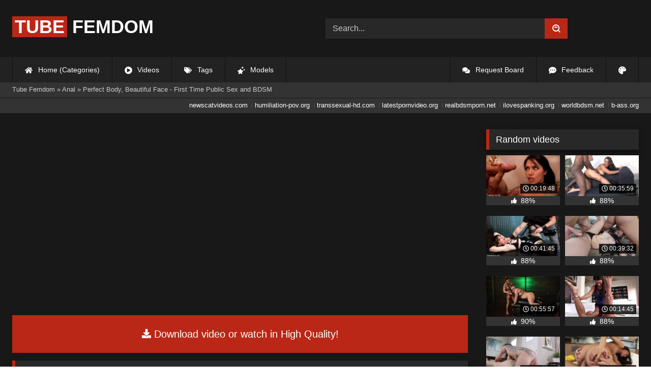

--- FILE ---
content_type: text/html; charset=utf-8
request_url: https://tubefemdom.net/2414-perfect-body-beautiful-face-first-time-public-sex-and-bdsm.html
body_size: 10537
content:
<!DOCTYPE html><html lang="en-US"><head><meta charset="utf-8"><title>Mark Davis, Mischa Brooks, Princess Donna Dolore - Perfect Body, Beautiful Face - First Time Public Sex and BDSM - tubefemdom.net</title><meta name="description" content="Watch Perfect Body, Beautiful Face - First Time Public Sex and BDSM with Mark Davis, Mischa Brooks, Princess Donna Dolore and other Anal porn videos online."><meta name="keywords" content="Mischa, Books, banging, beautiful, definitely, green, comes, doesn’t, Davis, Princess, Donna, putting, through, paces, everyone, decorate, clothespins, squirt, first, while"><meta name="generator" content="DataLife Engine (http://dle-news.ru)"><meta property="og:site_name" content="Femdom Fetish Tube | HD Domination Kinky Porn| Watch Online or Download"><meta property="og:type" content="article"><meta property="og:title" content="Perfect Body, Beautiful Face - First Time Public Sex and BDSM"><meta property="og:url" content="https://tubefemdom.net/2414-perfect-body-beautiful-face-first-time-public-sex-and-bdsm.html"><meta name="news_keywords" content="Anal, Ass Hook, BDSM, Big Dick, Blowjob, Bondage, Bottom, Brunette, Clothespins, Corporal Punishment, Discipline, Domination, Female Slave, Foreskin, Humiliation, Muscular, Natural Boobs, Other Hair Color, Public, Rope Bondage, Rough Sex, Shaved, Slim, St"><meta property="og:description" content="Mischa Books has a banging body and a beautiful face. She is definitely green when it comes to BDSM, but that doesn’t stop Mark Davis and Princess Donna from putting her through her paces. We let everyone decorate her body with clothespins, make her squirt for the first time ever. Put an ass hook"><link rel="search" type="application/opensearchdescription+xml" href="https://tubefemdom.net/index.php?do=opensearch" title="Femdom Fetish Tube | HD Domination Kinky Porn| Watch Online or Download"><link rel="canonical" href="https://tubefemdom.net/2414-perfect-body-beautiful-face-first-time-public-sex-and-bdsm.html"><link rel="alternate" type="application/rss+xml" title="Femdom Fetish Tube | HD Domination Kinky Porn| Watch Online or Download" href="https://tubefemdom.net/rss.xml"><meta name="HandheldFriendly" content="true"><meta name="viewport" content="initial-scale=1.0,width=device-width"> <link rel="apple-touch-icon" sizes="180x180" href="/templates/videok2s/images/favicon/apple-touch-icon.png"> <link rel="icon" type="image/png" sizes="32x32" href="/templates/videok2s/images/favicon/favicon-32x32.png"> <link rel="icon" type="image/png" sizes="16x16" href="/templates/videok2s/images/favicon/favicon-16x16.png"> <link rel="manifest" href="/templates/videok2s/images/favicon/site.webmanifest"> <link rel="mask-icon" href="/templates/videok2s/images/favicon/safari-pinned-tab.svg" color="#5bbad5"> <link rel="shortcut icon" href="/templates/videok2s/images/favicon/favicon.ico"> <meta name="msapplication-TileColor" content="#00a300"> <meta name="msapplication-config" content="/templates/videok2s/images/favicon/browserconfig.xml"> <meta name="theme-color" content="#ffffff"> <meta name="google-site-verification" content="ZfRby0qif83CZJiz60aZnl4_uAa5NbPiXaBrtQJmH2U"> <meta name="ahrefs-site-verification" content="b510945afc476e055a81bfab79085cf45cd95393c3e1fe7c83095f9bfaee1689"> <script>const theme=document.querySelector('html')
const currentTheme=localStorage.getItem('theme')
function setTheme(name){theme.setAttribute('theme',name)
localStorage.setItem('theme',name)}
if(currentTheme){theme.setAttribute('theme',currentTheme)}else{setTheme('dark')}</script> <link rel="stylesheet" href="/engine/classes/min/index.php?charset=utf-8&amp;f=/templates/videok2s/css/styles-crossbrowser.css&amp;7"></head><body> <div class="wrapper"> <div class="content"> <header> <div class="brand-site central"> <div class="logo"> <a href="/" title="TubeFemdom.net"><b>Tube</b> Femdom</a> </div> <div class="mob-menu"></div> <form method="post" class="search"> <input name="story" value="Search..." onfocus="if (this.value == 'Search...') {this.value = '';}" onblur="if (this.value == '') {this.value = 'Search...';}" type="search"> <button type="submit" title="Find"><svg class="icon icon-search"><use xlink:href="#icon-search"></use></svg></button> <input type="hidden" name="do" value="search"> <input type="hidden" name="subaction" value="search"> </form> </div> <nav> <ul class="central"> <li><a href="/" title="Home (Categories)"><svg class="icon"><use xlink:href="#icon-home"></use></svg> Home (Categories)</a></li> <li><a href="/lastnews/" title="Videos"><svg class="icon"><use xlink:href="#icon-video"></use></svg> Videos</a></li> <li><a href="/tags/" title="Tags"><svg class="icon"><use xlink:href="#icon-tags"></use></svg> Tags</a></li> <li class="last"><a href="/models/" title="Models"><svg class="icon"><use xlink:href="#icon-stars"></use></svg> Models</a></li> <li class="right last"><div class="site-color" title="Change site color"><svg class="icon"><use xlink:href="#icon-palette"></use></svg> </div></li> <li class="right"><a href="/feedback" title="Feedback"><svg class="icon"><use xlink:href="#comment-dots"></use></svg> Feedback</a></li> <li class="right"><a href="/request-board" title="Request Board"><svg class="icon"><use xlink:href="#comments"></use></svg> Request Board</a></li> </ul> </nav> </header> <div class="speedbar"> <div class="central"><span itemscope itemtype="https://schema.org/BreadcrumbList"><span itemprop="itemListElement" itemscope itemtype="https://schema.org/ListItem"><meta itemprop="position" content="1"><a href="https://tubefemdom.net/" itemprop="item"><span itemprop="name">Tube Femdom</span></a></span> » <span itemprop="itemListElement" itemscope itemtype="https://schema.org/ListItem"><meta itemprop="position" content="2"><a href="https://tubefemdom.net/categories/anal/" itemprop="item"><span itemprop="name">Anal</span></a></span> » Perfect Body, Beautiful Face - First Time Public Sex and BDSM</span></div></div> <div class="speedbar ln"> <div class="central"> <a href="https://newscatvideos.com" target="_blank">newscatvideos.com</a> <a href="https://humiliation-pov.org" target="_blank">humiliation-pov.org</a> <a href="https://transsexual-hd.com" target="_blank">transsexual-hd.com</a> <a href="https://latestpornvideo.org" target="_blank">latestpornvideo.org</a> <a href="https://realbdsmporn.net" target="_blank">realbdsmporn.net</a> <a href="https://ilovespanking.org" target="_blank">ilovespanking.org</a> <a href="https://worldbdsm.net" target="_blank">worldbdsm.net</a> <a href="https://b-ass.org" target="_blank">b-ass.org</a> </div> </div> <main> <div class="fullstory"> <article itemscope="" itemtype="http://schema.org/VideoObject"> <link itemprop="url" href="https://tubefemdom.net/2414-perfect-body-beautiful-face-first-time-public-sex-and-bdsm.html"> <meta itemprop="isFamilyFriendly" content="false"> <meta itemprop="duration" content="P30M"> <meta itemprop="uploadDate" content="2021-12-22"> <meta name="description" itemprop="description" content="Mischa Books has a banging body and a beautiful face. She is definitely green when it comes to BDSM, but that doesn’t"> <link itemprop="thumbnailUrl" href="/uploads/Cover/Cover_67493889.webp"> <link itemprop="contentUrl" href="https://k2s.cc/file/0a9f236d00c71/?site=tubefemdom.net"> <div class="sticky-anchor"></div> <div class="video-player"> <script> const adiFile = "https://k2s.cc/file/0a9f236d00c71/?site=tubefemdom.net"; const adiFileSplit = adiFile.split("/")[4]; document.querySelector(".video-player").style.backgroundImage = "url(https://static-cache.tezfiles.com/thumbnail/" + adiFileSplit + "/main/0.jpeg)" </script> <script data-url="https://k2s.cc/file/0a9f236d00c71/?site=tubefemdom.net" src="https://k2s.cc/js/preview.js" data-cfasync="false"></script></div> <a class="file-link" href="https://k2s.cc/file/0a9f236d00c71/?site=tubefemdom.net" title="Download video: Perfect Body, Beautiful Face - First Time Public Sex and BDSM" target="_blank"><svg class="icon"><use xlink:href="#icon-download"></use></svg> Download video or watch in High Quality!</a> <div class="title_block"> <h1 itemprop="name">Perfect Body, Beautiful Face - First Time Public Sex and BDSM</h1> <div class="rating"> <div class="frate ignore-select" id="frate-2414"> <div class="rate-plus" id="pluss-2414" onclick="doRateLD('plus', '2414');" title="I like this"><svg class="icon thumbs-up"><use xlink:href="#icon-thumbs-up"></use></svg> Like</div> <div class="rate-minus" id="minuss-2414" onclick="doRateLD('minus', '2414');" title="I dislike this"><svg class="icon thumbs-down"><use xlink:href="#icon-thumbs-down"></use></svg></div> </div> </div> <div class="booton_tabs"> <div class="about active"><svg class="icon"><use xlink:href="#icon-info-circle"></use></svg> About</div> <div class="share"><svg class="icon"><use xlink:href="#icon-share"></use></svg> Share</div> <span class="complaint"><a href="javascript:AddComplaint('2414', 'news')"><svg class="icon"><use xlink:href="#icon-exclamation"></use></svg> Complaint</a></span> <i class="edit"></i> </div> </div> <div class="info-story"> <div class="left-block"> <div class="views"> <div class="frate"><div class="rate-data"> <div class="short-rate-perc"><span id="ratig-layer-2414"><span class="ratingtypeplusminus ratingplus" >+1148</span></span><span id="vote-num-id-2414">1507</span></div> <div class="result-rating"> <div class="rate-plus"><svg class="icon thumbs-up"><use xlink:href="#icon-thumbs-up"></use></svg> <span id="likes-id-2414">1327</span></div> <div class="rate-minus"><svg class="icon thumbs-down"><use xlink:href="#icon-thumbs-down"></use></svg> <span id="dislikes-id-2414">180</span></div> </div> </div></div> <span>8 938</span> views </div> </div> <div class="right-block"> <div class="about-block open"> <div class="more"> <span class="share-content">Mischa Books has a banging body and a beautiful face. She is definitely green when it comes to BDSM, but that doesn’t stop Mark Davis and Princess Donna from putting her through her paces. We let everyone decorate her body with clothespins, make her squirt for the first time ever. Put an ass hook in her butt while we fuck her cunt, and give her an experience she is sure not to forget in this lifetime! Full on public sex, bondage, and humiliation!!!!</span> <p><svg class="icon"><use xlink:href="#icon-calendar-alt"></use></svg> Date: December 22, 2021</p> </div> <div class="botton-content"> <p><svg class="icon"><use xlink:href="#icon-stars"></use></svg> Actors: <a href="https://tubefemdom.net/xfsearch/porn-stars/Mark%20Davis/">Mark Davis</a>, <a href="https://tubefemdom.net/xfsearch/porn-stars/Mischa%20Brooks/">Mischa Brooks</a>, <a href="https://tubefemdom.net/xfsearch/porn-stars/Princess%20Donna%20Dolore/">Princess Donna Dolore</a></p> <div class="tags-cat"> <span class="cat-t"><a href="https://tubefemdom.net/categories/anal/">Anal</a> / <a href="https://tubefemdom.net/categories/ass/">Ass</a> / <a href="https://tubefemdom.net/categories/bdsm/">Bdsm</a> / <a href="https://tubefemdom.net/categories/beautiful/">Beautiful</a> / <a href="https://tubefemdom.net/categories/big-cock/">Big Cock</a> / <a href="https://tubefemdom.net/categories/blowjob/">Blowjob</a> / <a href="https://tubefemdom.net/categories/bondage/">Bondage</a> / <a href="https://tubefemdom.net/categories/boobs/">Boobs</a> / <a href="https://tubefemdom.net/categories/brunette/">Brunette</a> / <a href="https://tubefemdom.net/categories/butt/">Butt</a> / <a href="https://tubefemdom.net/categories/cunt/">Cunt</a> / <a href="https://tubefemdom.net/categories/dick/">Dick</a> / <a href="https://tubefemdom.net/categories/domination/">Domination</a> / <a href="https://tubefemdom.net/categories/female/">Female</a> / <a href="https://tubefemdom.net/categories/first-time/">First Time</a> / <a href="https://tubefemdom.net/categories/fuck/">Fuck</a> / <a href="https://tubefemdom.net/categories/humiliation/">Humiliation</a> / <a href="https://tubefemdom.net/categories/natural/">Natural</a> / <a href="https://tubefemdom.net/categories/natural-tits/">Natural Tits</a> / <a href="https://tubefemdom.net/categories/penetration/">Penetration</a> / <a href="https://tubefemdom.net/categories/princess/">Princess</a> / <a href="https://tubefemdom.net/categories/public/">Public</a> / <a href="https://tubefemdom.net/categories/punishment/">Punishment</a> / <a href="https://tubefemdom.net/categories/rough/">Rough</a> / <a href="https://tubefemdom.net/categories/sex/">Sex</a> / <a href="https://tubefemdom.net/categories/shaved/">Shaved</a> / <a href="https://tubefemdom.net/categories/slave/">Slave</a> / <a href="https://tubefemdom.net/categories/slim/">Slim</a> / <a href="https://tubefemdom.net/categories/squirt/">Squirt</a> / <a href="https://tubefemdom.net/categories/voyeur/">Voyeur</a></span><span class="tag-t"><a href="https://tubefemdom.net/tags/Anal/">Anal</a>, <a href="https://tubefemdom.net/tags/Ass%20Hook/">Ass Hook</a>, <a href="https://tubefemdom.net/tags/BDSM/">BDSM</a>, <a href="https://tubefemdom.net/tags/Big%20Dick/">Big Dick</a>, <a href="https://tubefemdom.net/tags/Blowjob/">Blowjob</a>, <a href="https://tubefemdom.net/tags/Bondage/">Bondage</a>, <a href="https://tubefemdom.net/tags/Bottom/">Bottom</a>, <a href="https://tubefemdom.net/tags/Brunette/">Brunette</a>, <a href="https://tubefemdom.net/tags/Clothespins/">Clothespins</a>, <a href="https://tubefemdom.net/tags/Corporal%20Punishment/">Corporal Punishment</a>, <a href="https://tubefemdom.net/tags/Discipline/">Discipline</a>, <a href="https://tubefemdom.net/tags/Domination/">Domination</a>, <a href="https://tubefemdom.net/tags/Female%20Slave/">Female Slave</a>, <a href="https://tubefemdom.net/tags/Foreskin/">Foreskin</a>, <a href="https://tubefemdom.net/tags/Humiliation/">Humiliation</a>, <a href="https://tubefemdom.net/tags/Muscular/">Muscular</a>, <a href="https://tubefemdom.net/tags/Natural%20Boobs/">Natural Boobs</a>, <a href="https://tubefemdom.net/tags/Other%20Hair%20Color/">Other Hair Color</a>, <a href="https://tubefemdom.net/tags/Public/">Public</a>, <a href="https://tubefemdom.net/tags/Rope%20Bondage/">Rope Bondage</a>, <a href="https://tubefemdom.net/tags/Rough%20Sex/">Rough Sex</a>, <a href="https://tubefemdom.net/tags/Shaved/">Shaved</a>, <a href="https://tubefemdom.net/tags/Slim/">Slim</a>, <a href="https://tubefemdom.net/tags/St/">St</a></span> </div> </div> </div> <div class="share-block"></div> </div> </div> <div class="h2">Related videos</div> <div class="related-news"> <article class="shortstory"> <a href="https://tubefemdom.net/82-mona-wales-folsom-street-spectacle-the-ultimate-humiliation.html"> <span class="img-video"> <video data-src="/uploads/Webm/Webm_81827111.webm" autoplay loop muted playsinline>Your browser does not support the video tag.</video> <img data-src="/uploads/Cover/Cover_81827111.webp" alt="Poster: Mona Wales: Folsom Street Spectacle - The Ultimate Humiliation!" title="Poster: Mona Wales: Folsom Street Spectacle - The Ultimate Humiliation!" src="[data-uri]"> <i class="duration"><svg class="icon"><use xlink:href="#icon-clock"></use></svg> 01:42:09</i> <b class="quality">1080p</b> </span> <h2 class="text">Mona Wales: Folsom Street Spectacle - The Ultimate Humiliation!</h2> </a> </article><article class="shortstory"> <a href="https://tubefemdom.net/311-punishment-coworker-gets-revenge-on-submissive-brunette.html"> <span class="img-video"> <video data-src="/uploads/Webm/Webm_56858046.webm" autoplay loop muted playsinline>Your browser does not support the video tag.</video> <img data-src="/uploads/Cover/Cover_56858046.webp" alt="Poster: Punishment: Coworker Gets Revenge on Submissive Brunette" title="Poster: Punishment: Coworker Gets Revenge on Submissive Brunette" src="[data-uri]"> <i class="duration"><svg class="icon"><use xlink:href="#icon-clock"></use></svg> 00:54:19</i> <b class="quality">540p</b> </span> <h2 class="text">Punishment: Coworker Gets Revenge on Submissive Brunette</h2> </a> </article><article class="shortstory"> <a href="https://tubefemdom.net/1965-girl-next-door-is-overwhelmed-from-the-orgasms-we-rip-from-her-helpless-body-brutal-rope-bondage.html"> <span class="img-video"> <video data-src="/uploads/Webm/Webm_28310422.webm" autoplay loop muted playsinline>Your browser does not support the video tag.</video> <img data-src="/uploads/Cover/Cover_28310422.webp" alt="Poster: Girl next door is overwhelmed from the orgasms we rip from her helpless body Brutal rope Bondage!" title="Poster: Girl next door is overwhelmed from the orgasms we rip from her helpless body Brutal rope Bondage!" src="[data-uri]"> <i class="duration"><svg class="icon"><use xlink:href="#icon-clock"></use></svg> 00:17:36</i> <b class="quality">540p</b> </span> <h2 class="text">Girl next door is overwhelmed from the orgasms we rip from her helpless body Brutal rope Bondage!</h2> </a> </article><article class="shortstory"> <a href="https://tubefemdom.net/1709-kylie-ireland-1-gallon-enema-and-a-gaping-asshole.html"> <span class="img-video"> <video data-src="/uploads/Webm/Webm_17286080.webm" autoplay loop muted playsinline>Your browser does not support the video tag.</video> <img data-src="/uploads/Cover/Cover_17286080.webp" alt="Poster: Kylie Ireland; 1 gallon enema and a gaping asshole" title="Poster: Kylie Ireland; 1 gallon enema and a gaping asshole" src="[data-uri]"> <i class="duration"><svg class="icon"><use xlink:href="#icon-clock"></use></svg> 01:26:09</i> <b class="quality">540p</b> </span> <h2 class="text">Kylie Ireland; 1 gallon enema and a gaping asshole</h2> </a> </article><article class="shortstory"> <a href="https://tubefemdom.net/314-the-incumbents-anal-obsession-paige-owens-and-keira-croft.html"> <span class="img-video"> <video data-src="/uploads/Webm/Webm_80651268.webm" autoplay loop muted playsinline>Your browser does not support the video tag.</video> <img data-src="/uploads/Cover/Cover_80651268.webp" alt="Poster: The Incumbent&#039;s Anal Obsession: Paige Owens and Keira Croft" title="Poster: The Incumbent&#039;s Anal Obsession: Paige Owens and Keira Croft" src="[data-uri]"> <i class="duration"><svg class="icon"><use xlink:href="#icon-clock"></use></svg> 01:20:24</i> <b class="quality">540p</b> </span> <h2 class="text">The Incumbent&#039;s Anal Obsession: Paige Owens and Keira Croft</h2> </a> </article><article class="shortstory"> <a href="https://tubefemdom.net/116-princess-donna-stars-in-fucktown-usa.html"> <span class="img-video"> <video data-src="/uploads/Webm/Webm_65132241.webm" autoplay loop muted playsinline>Your browser does not support the video tag.</video> <img data-src="/uploads/Cover/Cover_65132241.webp" alt="Poster: Princess Donna Stars in FUCKTOWN: USA" title="Poster: Princess Donna Stars in FUCKTOWN: USA" src="[data-uri]"> <i class="duration"><svg class="icon"><use xlink:href="#icon-clock"></use></svg> 01:13:37</i> <b class="quality">1080p</b> </span> <h2 class="text">Princess Donna Stars in FUCKTOWN: USA</h2> </a> </article><article class="shortstory"> <a href="https://tubefemdom.net/207-jessie-rogers-18-year-old-big-booty-tiny-waist-big-tits-anal-slut.html"> <span class="img-video"> <video data-src="/uploads/Webm/Webm_10145012.webm" autoplay loop muted playsinline>Your browser does not support the video tag.</video> <img data-src="/uploads/Cover/Cover_10145012.webp" alt="Poster: Jessie Rogers: 18 Year-Old Big Booty, Tiny Waist, Big Tits, ANAL SLUT!" title="Poster: Jessie Rogers: 18 Year-Old Big Booty, Tiny Waist, Big Tits, ANAL SLUT!" src="[data-uri]"> <i class="duration"><svg class="icon"><use xlink:href="#icon-clock"></use></svg> 01:02:35</i> <b class="quality">1080p</b> </span> <h2 class="text">Jessie Rogers: 18 Year-Old Big Booty, Tiny Waist, Big Tits, ANAL SLUT!</h2> </a> </article><article class="shortstory"> <a href="https://tubefemdom.net/929-star-player-amy-brooke-is-punished-with-huge-anal-amp-double-penetration.html"> <span class="img-video"> <video data-src="/uploads/Webm/Webm_87147140.webm" autoplay loop muted playsinline>Your browser does not support the video tag.</video> <img data-src="/uploads/Cover/Cover_87147140.webp" alt="Poster: Star Player Amy Brooke is Punished with Huge Anal &amp; Double Penetration" title="Poster: Star Player Amy Brooke is Punished with Huge Anal &amp; Double Penetration" src="[data-uri]"> <i class="duration"><svg class="icon"><use xlink:href="#icon-clock"></use></svg> 00:52:55</i> <b class="quality">1080p</b> </span> <h2 class="text">Star Player Amy Brooke is Punished with Huge Anal &amp; Double Penetration</h2> </a> </article><article class="shortstory"> <a href="https://tubefemdom.net/1711-the-training-of-harmony-rose-day-four.html"> <span class="img-video"> <video data-src="/uploads/Webm/Webm_28705091.webm" autoplay loop muted playsinline>Your browser does not support the video tag.</video> <img data-src="/uploads/Cover/Cover_28705091.webp" alt="Poster: The Training of Harmony Rose, Day Four" title="Poster: The Training of Harmony Rose, Day Four" src="[data-uri]"> <i class="duration"><svg class="icon"><use xlink:href="#icon-clock"></use></svg> 01:31:17</i> <b class="quality">540p</b> </span> <h2 class="text">The Training of Harmony Rose, Day Four</h2> </a> </article><article class="shortstory"> <a href="https://tubefemdom.net/2067-ashley-jane-ally-ann-and-princess-donna-part-1-of-4-of-the-november-live-show.html"> <span class="img-video"> <video data-src="/uploads/Webm/Webm_45513618.webm" autoplay loop muted playsinline>Your browser does not support the video tag.</video> <img data-src="/uploads/Cover/Cover_45513618.webp" alt="Poster: Ashley Jane, Ally Ann, and Princess Donna Part 1 of 4 of the November Live show" title="Poster: Ashley Jane, Ally Ann, and Princess Donna Part 1 of 4 of the November Live show" src="[data-uri]"> <i class="duration"><svg class="icon"><use xlink:href="#icon-clock"></use></svg> 00:51:19</i> <b class="quality">540p</b> </span> <h2 class="text">Ashley Jane, Ally Ann, and Princess Donna Part 1 of 4 of the November Live show</h2> </a> </article><article class="shortstory"> <a href="https://tubefemdom.net/2402-dunia-montenegro-returns-to-the-streets.html"> <span class="img-video"> <video data-src="/uploads/Webm/Webm_93695587.webm" autoplay loop muted playsinline>Your browser does not support the video tag.</video> <img data-src="/uploads/Cover/Cover_93695587.webp" alt="Poster: Dunia Montenegro Returns to the Streets" title="Poster: Dunia Montenegro Returns to the Streets" src="[data-uri]"> <i class="duration"><svg class="icon"><use xlink:href="#icon-clock"></use></svg> 00:47:35</i> <b class="quality">540p</b> </span> <h2 class="text">Dunia Montenegro Returns to the Streets</h2> </a> </article><article class="shortstory"> <a href="https://tubefemdom.net/1970-who-doesnt-love-a-challenge.html"> <span class="img-video"> <video data-src="/uploads/Webm/Webm_47719293.webm" autoplay loop muted playsinline>Your browser does not support the video tag.</video> <img data-src="/uploads/Cover/Cover_47719293.webp" alt="Poster: Who Doesn&#039;t Love a Challenge?" title="Poster: Who Doesn&#039;t Love a Challenge?" src="[data-uri]"> <i class="duration"><svg class="icon"><use xlink:href="#icon-clock"></use></svg> 00:23:19</i> <b class="quality">540p</b> </span> <h2 class="text">Who Doesn&#039;t Love a Challenge?</h2> </a> </article><article class="shortstory"> <a href="https://tubefemdom.net/762-joanna-anal-beauty-hungry-for-more-bdsm.html"> <span class="img-video"> <video data-src="/uploads/Webm/Webm_14209753.webm" autoplay loop muted playsinline>Your browser does not support the video tag.</video> <img data-src="/uploads/Cover/Cover_14209753.webp" alt="Poster: Joanna: Anal Beauty Hungry For More BDSM" title="Poster: Joanna: Anal Beauty Hungry For More BDSM" src="[data-uri]"> <i class="duration"><svg class="icon"><use xlink:href="#icon-clock"></use></svg> 00:52:58</i> <b class="quality">1080p</b> </span> <h2 class="text">Joanna: Anal Beauty Hungry For More BDSM</h2> </a> </article><article class="shortstory"> <a href="https://tubefemdom.net/1773-cravings-of-a-19-yr-old-college-cutie.html"> <span class="img-video"> <video data-src="/uploads/Webm/Webm_26598361.webm" autoplay loop muted playsinline>Your browser does not support the video tag.</video> <img data-src="/uploads/Cover/Cover_26598361.webp" alt="Poster: Cravings of a 19 yr old College Cutie" title="Poster: Cravings of a 19 yr old College Cutie" src="[data-uri]"> <i class="duration"><svg class="icon"><use xlink:href="#icon-clock"></use></svg> 00:59:19</i> <b class="quality">540p</b> </span> <h2 class="text">Cravings of a 19 yr old College Cutie</h2> </a> </article><article class="shortstory"> <a href="https://tubefemdom.net/1472-the-training-of-jade-marxxx-day-two.html"> <span class="img-video"> <video data-src="/uploads/Webm/Webm_29173868.webm" autoplay loop muted playsinline>Your browser does not support the video tag.</video> <img data-src="/uploads/Cover/Cover_29173868.webp" alt="Poster: The Training of Jade Marxxx, Day Two" title="Poster: The Training of Jade Marxxx, Day Two" src="[data-uri]"> <i class="duration"><svg class="icon"><use xlink:href="#icon-clock"></use></svg> 01:13:12</i> <b class="quality">540p</b> </span> <h2 class="text">The Training of Jade Marxxx, Day Two</h2> </a> </article> </div> <div class="comm"> <div id="dle-ajax-comments"></div>  <form method="post" name="dle-comments-form" id="dle-comments-form" ><div class="addcoments"> <div class="h2">Leave a Reply</div> <i>Your email address will not be published. Required fields are marked <span class="red">*</span></i> <div class="add-form"> <div class="add-com"> <p>Comment</p> <div class="bb-editor"><textarea name="comments" id="comments" cols="70" rows="10"></textarea></div> </div> <div class="about-me"> <div> <p>Name <span class="red">*</span></p> <input type="text" name="name" id="name" required> </div> <div> <p>Email <span class="red">*</span></p> <input type="email" name="mail" id="mail" required> </div> <div> <p>Recaptcha <span class="red">*</span></p> <a onclick="reload(); return false;" title="reload, if the code cannot be seen" href="#"><span id="dle-captcha"><img src="/engine/modules/antibot/antibot.php" alt="reload, if the code cannot be seen" width="160" height="80"></span></a> <input placeholder="Enter the code" title="Enter the code" type="text" name="sec_code" id="sec_code" required> </div> </div> </div> <button type="submit" name="submit" title="Post Comment">Post Comment</button></div><input type="hidden" name="subaction" value="addcomment"><input type="hidden" name="post_id" id="post_id" value="2414"><input type="hidden" name="user_hash" value="b4d0776f5abd6b242e8d176e7e6d32c8d4ede30e"></form> </div> </article> <aside> <div class="h2">Random videos</div> <div class="short-mini"><div class="shortstory"> <a href="https://tubefemdom.net/248-dana-vespoli-works-hard-for-a-face-full-of-cum.html" title="Dana Vespoli Works Hard For A Face Full Of Cum"> <span class="img-video"> <video data-src="/uploads/Webm/Webm_04505044.webm" autoplay loop muted playsinline>Your browser does not support the video tag.</video> <img data-src="/uploads/Cover/Cover_04505044.webp" alt="Poster: Dana Vespoli Works Hard For A Face Full Of Cum" title="Poster: Dana Vespoli Works Hard For A Face Full Of Cum" src="[data-uri]"> <i class="duration"><svg class="icon"><use xlink:href="#icon-clock"></use></svg> 00:19:48</i> </span> <div class="rating-panel"> <svg class="icon"><use xlink:href="#icon-thumbs-up"></use></svg> <span class="val short-rate-perc"><span class="ratingtypeplusminus ratingplus" >+1149</span><span id="vote-num-id-248">1509</span></span> <span class="stat"></span> </div> </a> </div><div class="shortstory"> <a href="https://tubefemdom.net/21278-liza-del-sierra-e-.html" title="Liza Del Sierra ё !"> <span class="img-video"> <video data-src="/uploads/Webm/Webm_26854734.webm" autoplay loop muted playsinline>Your browser does not support the video tag.</video> <img data-src="/uploads/Cover/Cover_26854734.webp" alt="Poster: Liza Del Sierra ё !" title="Poster: Liza Del Sierra ё !" src="[data-uri]"> <i class="duration"><svg class="icon"><use xlink:href="#icon-clock"></use></svg> 00:35:59</i> </span> <div class="rating-panel"> <svg class="icon"><use xlink:href="#icon-thumbs-up"></use></svg> <span class="val short-rate-perc"><span class="ratingtypeplusminus ratingplus" >+845</span><span id="vote-num-id-21278">1115</span></span> <span class="stat"></span> </div> </a> </div><div class="shortstory"> <a href="https://tubefemdom.net/443-laid-bare-natalie-mars-tied-up-beaten-and-fucked-by-sebastian-keys.html" title="Laid Bare: Natalie Mars Tied Up, Beaten, and Fucked by Sebastian Keys"> <span class="img-video"> <video data-src="/uploads/Webm/Webm_23901205.webm" autoplay loop muted playsinline>Your browser does not support the video tag.</video> <img data-src="/uploads/Cover/Cover_23901205.webp" alt="Poster: Laid Bare: Natalie Mars Tied Up, Beaten, and Fucked by Sebastian Keys" title="Poster: Laid Bare: Natalie Mars Tied Up, Beaten, and Fucked by Sebastian Keys" src="[data-uri]"> <i class="duration"><svg class="icon"><use xlink:href="#icon-clock"></use></svg> 00:41:45</i> </span> <div class="rating-panel"> <svg class="icon"><use xlink:href="#icon-thumbs-up"></use></svg> <span class="val short-rate-perc"><span class="ratingtypeplusminus ratingplus" >+1235</span><span id="vote-num-id-443">1638</span></span> <span class="stat"></span> </div> </a> </div><div class="shortstory"> <a href="https://tubefemdom.net/25010-skyla-purple-new-natural-french-beauty-for-dp-with-3one1-airplaine-dp-and-rough-sex-24-02-2022.html" title="Skyla Purple - New Natural French Beauty For DP With 3One1 Airplaine DP And Rough Sex (24-02-2022)"> <span class="img-video"> <video data-src="/uploads/Webm/Webm_81811136.webm" autoplay loop muted playsinline>Your browser does not support the video tag.</video> <img data-src="/uploads/Cover/Cover_81811136.webp" alt="Poster: Skyla Purple - New Natural French Beauty For DP With 3One1 Airplaine DP And Rough Sex (24-02-2022)" title="Poster: Skyla Purple - New Natural French Beauty For DP With 3One1 Airplaine DP And Rough Sex (24-02-2022)" src="[data-uri]"> <i class="duration"><svg class="icon"><use xlink:href="#icon-clock"></use></svg> 00:39:32</i> </span> <div class="rating-panel"> <svg class="icon"><use xlink:href="#icon-thumbs-up"></use></svg> <span class="val short-rate-perc"><span class="ratingtypeplusminus ratingplus" >+728</span><span id="vote-num-id-25010">956</span></span> <span class="stat"></span> </div> </a> </div><div class="shortstory"> <a href="https://tubefemdom.net/29629-andre-shakti-flawless-servitude-andre-shakti-dominates-amp-fucks-davin-strong-26072023.html" title="Andre Shakti - Flawless Servitude: Andre Shakti Dominates &amp; Fucks Davin Strong (26.07.2023)"> <span class="img-video"> <video data-src="/uploads/Webm/Webm_03065546.webm" autoplay loop muted playsinline>Your browser does not support the video tag.</video> <img data-src="/uploads/Cover/Cover_03065546.webp" alt="Poster: Andre Shakti - Flawless Servitude: Andre Shakti Dominates &amp; Fucks Davin Strong (26.07.2023)" title="Poster: Andre Shakti - Flawless Servitude: Andre Shakti Dominates &amp; Fucks Davin Strong (26.07.2023)" src="[data-uri]"> <i class="duration"><svg class="icon"><use xlink:href="#icon-clock"></use></svg> 00:55:57</i> </span> <div class="rating-panel"> <svg class="icon"><use xlink:href="#icon-thumbs-up"></use></svg> <span class="val short-rate-perc"><span class="ratingtypeplusminus ratingplus" >+2583</span><span id="vote-num-id-29629">3200</span></span> <span class="stat"></span> </div> </a> </div><div class="shortstory"> <a href="https://tubefemdom.net/26685-makayla-cox-step-mothers-revenge-11122015-.html" title="Makayla Cox - Step-Mother&#039;S Revenge (11.12.2015 .)"> <span class="img-video"> <video data-src="/uploads/Webm/Webm_41570962.webm" autoplay loop muted playsinline>Your browser does not support the video tag.</video> <img data-src="/uploads/Cover/Cover_41570962.webp" alt="Poster: Makayla Cox - Step-Mother&#039;S Revenge (11.12.2015 .)" title="Poster: Makayla Cox - Step-Mother&#039;S Revenge (11.12.2015 .)" src="[data-uri]"> <i class="duration"><svg class="icon"><use xlink:href="#icon-clock"></use></svg> 00:14:45</i> </span> <div class="rating-panel"> <svg class="icon"><use xlink:href="#icon-thumbs-up"></use></svg> <span class="val short-rate-perc"><span class="ratingtypeplusminus ratingplus" >+746</span><span id="vote-num-id-26685">986</span></span> <span class="stat"></span> </div> </a> </div><div class="shortstory"> <a href="https://tubefemdom.net/30409-arabelle-raphael-even-good-boys-fuck-up-arabelle-raphael-teases-and-punishes-slave-13082019.html" title="Arabelle Raphael - Even Good Boys Fuck Up: Arabelle Raphael Teases And Punishes Slave (13.08.2019)"> <span class="img-video"> <video data-src="/uploads/Webm/Webm_61174141.webm" autoplay loop muted playsinline>Your browser does not support the video tag.</video> <img data-src="/uploads/Cover/Cover_61174141.webp" alt="Poster: Arabelle Raphael - Even Good Boys Fuck Up: Arabelle Raphael Teases And Punishes Slave (13.08.2019)" title="Poster: Arabelle Raphael - Even Good Boys Fuck Up: Arabelle Raphael Teases And Punishes Slave (13.08.2019)" src="[data-uri]"> <i class="duration"><svg class="icon"><use xlink:href="#icon-clock"></use></svg> 00:57:50</i> </span> <div class="rating-panel"> <svg class="icon"><use xlink:href="#icon-thumbs-up"></use></svg> <span class="val short-rate-perc"><span class="ratingtypeplusminus ratingplus" >+862</span><span id="vote-num-id-30409">1137</span></span> <span class="stat"></span> </div> </a> </div><div class="shortstory"> <a href="https://tubefemdom.net/25094-lara-lara-anal-debut-17042022.html" title="Lara - Lara, Anal Debut (17.04.2022)"> <span class="img-video"> <video data-src="/uploads/Webm/Webm_34400617.webm" autoplay loop muted playsinline>Your browser does not support the video tag.</video> <img data-src="/uploads/Cover/Cover_34400617.webp" alt="Poster: Lara - Lara, Anal Debut (17.04.2022)" title="Poster: Lara - Lara, Anal Debut (17.04.2022)" src="[data-uri]"> <i class="duration"><svg class="icon"><use xlink:href="#icon-clock"></use></svg> 00:26:05</i> </span> <div class="rating-panel"> <svg class="icon"><use xlink:href="#icon-thumbs-up"></use></svg> <span class="val short-rate-perc"><span class="ratingtypeplusminus ratingplus" >+700</span><span id="vote-num-id-25094">918</span></span> <span class="stat"></span> </div> </a> </div><div class="shortstory"> <a href="https://tubefemdom.net/860-anal-pig-luna-lovely-abused-in-rough-sex-and-brutal-rope-bondage.html" title="Anal Pig: Luna Lovely Abused in Rough Sex and Brutal Rope Bondage"> <span class="img-video"> <video data-src="/uploads/Webm/Webm_47331295.webm" autoplay loop muted playsinline>Your browser does not support the video tag.</video> <img data-src="/uploads/Cover/Cover_47331295.webp" alt="Poster: Anal Pig: Luna Lovely Abused in Rough Sex and Brutal Rope Bondage" title="Poster: Anal Pig: Luna Lovely Abused in Rough Sex and Brutal Rope Bondage" src="[data-uri]"> <i class="duration"><svg class="icon"><use xlink:href="#icon-clock"></use></svg> 00:43:34</i> </span> <div class="rating-panel"> <svg class="icon"><use xlink:href="#icon-thumbs-up"></use></svg> <span class="val short-rate-perc"><span class="ratingtypeplusminus ratingplus" >+1138</span><span id="vote-num-id-860">1496</span></span> <span class="stat"></span> </div> </a> </div><div class="shortstory"> <a href="https://tubefemdom.net/30073-mira-cuckold-sexual-energy-sensual-pussy-tease-amp-cum-eating-cuckold-humiliation.html" title="Mira Cuckold (Sexual Energy - Sensual Pussy Tease &amp; Cum Eating Cuckold Humiliation)"> <span class="img-video"> <video data-src="/uploads/Webm/Webm_29136581.webm" autoplay loop muted playsinline>Your browser does not support the video tag.</video> <img data-src="/uploads/Cover/Cover_29136581.webp" alt="Poster: Mira Cuckold (Sexual Energy - Sensual Pussy Tease &amp; Cum Eating Cuckold Humiliation)" title="Poster: Mira Cuckold (Sexual Energy - Sensual Pussy Tease &amp; Cum Eating Cuckold Humiliation)" src="[data-uri]"> <i class="duration"><svg class="icon"><use xlink:href="#icon-clock"></use></svg> 00:44:35</i> </span> <div class="rating-panel"> <svg class="icon"><use xlink:href="#icon-thumbs-up"></use></svg> <span class="val short-rate-perc"><span class="ratingtypeplusminus ratingplus" >+799</span><span id="vote-num-id-30073">1050</span></span> <span class="stat"></span> </div> </a> </div></div> <div class="h2 mar">Most viewed videos</div> <div class="short-mini"><div class="shortstory"> <a href="https://tubefemdom.net/24657-julia-gomez-eu-32-fucking-hot-mom-julia-gomez-up-the-ass.html" title="Julia Gomez (EU) (32) - Fucking Hot Mom Julia Gomez Up The Ass"> <span class="img-video"> <video data-src="/uploads/Webm/Webm_48642933.webm" autoplay loop muted playsinline>Your browser does not support the video tag.</video> <img data-src="/uploads/Cover/Cover_48642933.webp" alt="Poster: Julia Gomez (EU) (32) - Fucking Hot Mom Julia Gomez Up The Ass" title="Poster: Julia Gomez (EU) (32) - Fucking Hot Mom Julia Gomez Up The Ass" src="[data-uri]"> <i class="duration"><svg class="icon"><use xlink:href="#icon-clock"></use></svg> 00:35:10</i> </span> <div class="rating-panel"> <svg class="icon"><use xlink:href="#icon-thumbs-up"></use></svg> <span class="val short-rate-perc"><span class="ratingtypeplusminus ratingplus" >+45544</span><span id="vote-num-id-24657">60364</span></span> <span class="stat"></span> </div> </a> </div><div class="shortstory"> <a href="https://tubefemdom.net/25982-nicole-doshi-analyzed-asian-nicole-doshi-blesses-us-with-her-amazing-ass-30-01-2022-4k.html" title="Nicole Doshi - Analyzed Asian, Nicole Doshi Blesses Us With Her Amazing Ass (30-01-2022) 4K"> <span class="img-video"> <video data-src="/uploads/Webm/Webm_93974456.webm" autoplay loop muted playsinline>Your browser does not support the video tag.</video> <img data-src="/uploads/Cover/Cover_93974456.webp" alt="Poster: Nicole Doshi - Analyzed Asian, Nicole Doshi Blesses Us With Her Amazing Ass (30-01-2022) 4K" title="Poster: Nicole Doshi - Analyzed Asian, Nicole Doshi Blesses Us With Her Amazing Ass (30-01-2022) 4K" src="[data-uri]"> <i class="duration"><svg class="icon"><use xlink:href="#icon-clock"></use></svg> 00:45:16</i> </span> <div class="rating-panel"> <svg class="icon"><use xlink:href="#icon-thumbs-up"></use></svg> <span class="val short-rate-perc"><span class="ratingtypeplusminus ratingplus" >+8584</span><span id="vote-num-id-25982">11374</span></span> <span class="stat"></span> </div> </a> </div><div class="shortstory"> <a href="https://tubefemdom.net/28313-nicole-doshi-buttplug-bride-and-the-burgling-butt-bandit-23-05-2022.html" title="Nicole Doshi - Buttplug Bride And The Burgling Butt Bandit (23-05-2022)"> <span class="img-video"> <video data-src="/uploads/Webm/Webm_57471707.webm" autoplay loop muted playsinline>Your browser does not support the video tag.</video> <img data-src="/uploads/Cover/Cover_57471707.webp" alt="Poster: Nicole Doshi - Buttplug Bride And The Burgling Butt Bandit (23-05-2022)" title="Poster: Nicole Doshi - Buttplug Bride And The Burgling Butt Bandit (23-05-2022)" src="[data-uri]"> <i class="duration"><svg class="icon"><use xlink:href="#icon-clock"></use></svg> 00:34:00</i> </span> <div class="rating-panel"> <svg class="icon"><use xlink:href="#icon-thumbs-up"></use></svg> <span class="val short-rate-perc"><span class="ratingtypeplusminus ratingplus" >+5781</span><span id="vote-num-id-28313">7649</span></span> <span class="stat"></span> </div> </a> </div><div class="shortstory"> <a href="https://tubefemdom.net/28757-dadibabao.html" title="Dadibabao"> <span class="img-video"> <video data-src="/uploads/Webm/Webm_50555847.webm" autoplay loop muted playsinline>Your browser does not support the video tag.</video> <img data-src="/uploads/Cover/Cover_50555847.webp" alt="Poster: Dadibabao" title="Poster: Dadibabao" src="[data-uri]"> <i class="duration"><svg class="icon"><use xlink:href="#icon-clock"></use></svg> 00:27:12</i> </span> <div class="rating-panel"> <svg class="icon"><use xlink:href="#icon-thumbs-up"></use></svg> <span class="val short-rate-perc"><span class="ratingtypeplusminus ratingplus" >+5549</span><span id="vote-num-id-28757">7361</span></span> <span class="stat"></span> </div> </a> </div><div class="shortstory"> <a href="https://tubefemdom.net/7940-americas-sweetheart-blackmailed-and-defiled-starring-asa-akira.html" title="America&#039;s Sweetheart: Blackmailed and Defiled!!! Starring Asa Akira"> <span class="img-video"> <video data-src="/uploads/Webm/Webm_18539264.webm" autoplay loop muted playsinline>Your browser does not support the video tag.</video> <img data-src="/uploads/Cover/Cover_18539264.webp" alt="Poster: America&#039;s Sweetheart: Blackmailed and Defiled!!! Starring Asa Akira" title="Poster: America&#039;s Sweetheart: Blackmailed and Defiled!!! Starring Asa Akira" src="[data-uri]"> <i class="duration"><svg class="icon"><use xlink:href="#icon-clock"></use></svg> 01:25:36</i> </span> <div class="rating-panel"> <svg class="icon"><use xlink:href="#icon-thumbs-up"></use></svg> <span class="val short-rate-perc"><span class="ratingtypeplusminus ratingplus" >+4577</span><span id="vote-num-id-7940">6061</span></span> <span class="stat"></span> </div> </a> </div><div class="shortstory"> <a href="https://tubefemdom.net/288-carol-no-holes-barred-for-slut-granny.html" title="Carol: No Holes Barred For Slut Granny"> <span class="img-video"> <video data-src="/uploads/Webm/Webm_15252920.webm" autoplay loop muted playsinline>Your browser does not support the video tag.</video> <img data-src="/uploads/Cover/Cover_15252920.webp" alt="Poster: Carol: No Holes Barred For Slut Granny" title="Poster: Carol: No Holes Barred For Slut Granny" src="[data-uri]"> <i class="duration"><svg class="icon"><use xlink:href="#icon-clock"></use></svg> 00:40:07</i> </span> <div class="rating-panel"> <svg class="icon"><use xlink:href="#icon-thumbs-up"></use></svg> <span class="val short-rate-perc"><span class="ratingtypeplusminus ratingplus" >+4287</span><span id="vote-num-id-288">5686</span></span> <span class="stat"></span> </div> </a> </div><div class="shortstory"> <a href="https://tubefemdom.net/29648-banged-by-keisha-grey-femdomempirecom.html" title="Banged By Keisha Grey / (FemdomEmpire.Com)"> <span class="img-video"> <video data-src="/uploads/Webm/Webm_35462757.webm" autoplay loop muted playsinline>Your browser does not support the video tag.</video> <img data-src="/uploads/Cover/Cover_35462757.webp" alt="Poster: Banged By Keisha Grey / (FemdomEmpire.Com)" title="Poster: Banged By Keisha Grey / (FemdomEmpire.Com)" src="[data-uri]"> <i class="duration"><svg class="icon"><use xlink:href="#icon-clock"></use></svg> 00:16:00</i> </span> <div class="rating-panel"> <svg class="icon"><use xlink:href="#icon-thumbs-up"></use></svg> <span class="val short-rate-perc"><span class="ratingtypeplusminus ratingplus" >+4253</span><span id="vote-num-id-29648">5570</span></span> <span class="stat"></span> </div> </a> </div><div class="shortstory"> <a href="https://tubefemdom.net/29642-penny-barber-and-juliette-march-battle-of-the-biggest-brats-22-01-2016.html" title="Penny Barber And Juliette March (Battle Of The Biggest Brats / 22-01-2016)"> <span class="img-video"> <video data-src="/uploads/Webm/Webm_32470615.webm" autoplay loop muted playsinline>Your browser does not support the video tag.</video> <img data-src="/uploads/Cover/Cover_32470615.webp" alt="Poster: Penny Barber And Juliette March (Battle Of The Biggest Brats / 22-01-2016)" title="Poster: Penny Barber And Juliette March (Battle Of The Biggest Brats / 22-01-2016)" src="[data-uri]"> <i class="duration"><svg class="icon"><use xlink:href="#icon-clock"></use></svg> 00:57:37</i> </span> <div class="rating-panel"> <svg class="icon"><use xlink:href="#icon-thumbs-up"></use></svg> <span class="val short-rate-perc"><span class="ratingtypeplusminus ratingplus" >+4011</span><span id="vote-num-id-29642">5320</span></span> <span class="stat"></span> </div> </a> </div><div class="shortstory"> <a href="https://tubefemdom.net/29682-sissy-enema-and-anal-training-forced-by-step-mommy-.html" title="Sissy Enema And Anal Training – Forced By Step-Mommy /"> <span class="img-video"> <video data-src="/uploads/Webm/Webm_76843032.webm" autoplay loop muted playsinline>Your browser does not support the video tag.</video> <img data-src="/uploads/Cover/Cover_76843032.webp" alt="Poster: Sissy Enema And Anal Training – Forced By Step-Mommy /" title="Poster: Sissy Enema And Anal Training – Forced By Step-Mommy /" src="[data-uri]"> <i class="duration"><svg class="icon"><use xlink:href="#icon-clock"></use></svg> 00:20:21</i> </span> <div class="rating-panel"> <svg class="icon"><use xlink:href="#icon-thumbs-up"></use></svg> <span class="val short-rate-perc"><span class="ratingtypeplusminus ratingplus" >+4701</span><span id="vote-num-id-29682">5959</span></span> <span class="stat"></span> </div> </a> </div><div class="shortstory"> <a href="https://tubefemdom.net/28625-das-schwanz-maedchen-mmv.html" title="Das Schwanz-Maedchen (MMV)"> <span class="img-video"> <video data-src="/uploads/Webm/Webm_70598415.webm" autoplay loop muted playsinline>Your browser does not support the video tag.</video> <img data-src="/uploads/Cover/Cover_70598415.webp" alt="Poster: Das Schwanz-Maedchen (MMV)" title="Poster: Das Schwanz-Maedchen (MMV)" src="[data-uri]"> <i class="duration"><svg class="icon"><use xlink:href="#icon-clock"></use></svg> 01:42:03</i> </span> <div class="rating-panel"> <svg class="icon"><use xlink:href="#icon-thumbs-up"></use></svg> <span class="val short-rate-perc"><span class="ratingtypeplusminus ratingplus" >+4086</span><span id="vote-num-id-28625">5340</span></span> <span class="stat"></span> </div> </a> </div></div> </aside></div> </main> </div> <iframe data-aa='1918867' src='//ad.a-ads.com/1918867?size=336x280' style='width:336px; height:280px; border:0px; padding:0; overflow:hidden; background-color: transparent;margin:0 auto;'></iframe> <footer> <div class="central"> <div class="logo"> <a href="/" title="TubeFemdom.net"><b>Tube</b> Femdom</a> </div> <div class="about_site"> <p>TubeFemdom.net contains materials for persons only 18+. If You have not reached this age, then we ask you to leave us.</p> <p>This site does NOT store videos files on its server.</p> <p>TubeFemdom.net, 2021</p>  <script async src="https://www.googletagmanager.com/gtag/js?id=G-YBQ5DZEG5C"></script> <script> window.dataLayer = window.dataLayer || []; function gtag(){dataLayer.push(arguments);} gtag('js', new Date()); gtag('config', 'G-YBQ5DZEG5C'); </script> <a href="https://www.liveinternet.ru/click" target="_blank"><img id="licnt1E75" width="31" height="31" style="border:0" title="LiveInternet" src="[data-uri]" alt=""/></a><script>(function(d,s){d.getElementById("licnt1E75").src= "https://counter.yadro.ru/hit?t50.6;r"+escape(d.referrer)+ ((typeof(s)=="undefined")?"":";s"+s.width+"*"+s.height+"*"+ (s.colorDepth?s.colorDepth:s.pixelDepth))+";u"+escape(d.URL)+ ";h"+escape(d.title.substring(0,150))+";"+Math.random()}) (document,screen)</script> </div> </div> </footer> </div> <div class="scroll-up"><svg class="icon"><use xlink:href="#icon-chevron-up"></use></svg></div> <link rel="stylesheet" href="/engine/classes/min/index.php?charset=utf-8&amp;f=/templates/videok2s/css/engine.css&amp;7"><script src="/engine/classes/min/index.php?g=general3&amp;v=9b57c"></script><script src="/engine/classes/min/index.php?f=engine/classes/js/jqueryui3.js,engine/classes/js/dle_js.js,engine/classes/js/lazyload.js,engine/classes/masha/masha.js&amp;v=9b57c" defer></script><script><!--
var dle_root = '/';
var dle_admin = '';
var dle_login_hash = 'b4d0776f5abd6b242e8d176e7e6d32c8d4ede30e';
var dle_group = 5;
var dle_skin = 'videok2s';
var dle_wysiwyg = '-1';
var quick_wysiwyg = '0';
var dle_min_search = '4';
var dle_act_lang = ["Yes", "No", "Enter", "Cancel", "Save", "Delete", "Loading. Please, wait..."];
var menu_short = 'Quick edit';
var menu_full = 'Full edit';
var menu_profile = 'View profile';
var menu_send = 'Send message';
var menu_uedit = 'Admin Center';
var dle_info = 'Information';
var dle_confirm = 'Confirm';
var dle_prompt = 'Enter the information';
var dle_req_field = ["Fill the name field", "Fill the message field", "Fill the field with the subject of the message"];
var dle_del_agree = 'Are you sure you want to delete it? This action cannot be undone';
var dle_spam_agree = 'Are you sure you want to mark the user as a spammer? This will remove all his comments';
var dle_c_title = 'Send a complaint';
var dle_complaint = 'Enter the text of your complaint to the Administration<span>*</span>:';
var dle_mail = 'Your e-mail<span>*</span>:';
var dle_big_text = 'Highlighted section of text is too large.';
var dle_orfo_title = 'Enter a comment to the detected error on the page for Administration ';
var dle_p_send = 'Send';
var dle_p_send_ok = 'Notification has been sent successfully ';
var dle_save_ok = 'Changes are saved successfully. Refresh the page?';
var dle_reply_title= 'Reply to the comment';
var dle_tree_comm = '0';
var dle_del_news = 'Delete article';
var dle_sub_agree = 'Do you really want to subscribe to this article’s comments?';
var dle_captcha_type = '0';
var dle_share_interesting = ["Share a link to the selected text", "Twitter", "Facebook", "Вконтакте", "Direct Link:", "Right-click and select «Copy Link»"];
var DLEPlayerLang = {prev: 'Previous',next: 'Next',play: 'Play',pause: 'Pause',mute: 'Mute', unmute: 'Unmute', settings: 'Settings', enterFullscreen: 'Enable full screen mode', exitFullscreen: 'Disable full screen mode', speed: 'Speed', normal: 'Normal', quality: 'Quality', pip: 'PiP mode'};
var allow_dle_delete_news = false;
jQuery(function($){
$('#dle-comments-form').submit(function() {	doAddComments();	return false;
});
});
//--></script><script src="/engine/classes/min/index.php?charset=геа-8&amp;f=/templates/videok2s/js/global.js,/templates/videok2s/js/showfull.js&amp;7"></script><script> jQuery(function($){ $.get("/templates/videok2s/images/sprite.svg", function(data) { var div = document.createElement("div"); div.innerHTML = new XMLSerializer().serializeToString(data.documentElement); document.body.insertBefore(div, document.body.childNodes[0]); }); });</script> <script defer src="https://static.cloudflareinsights.com/beacon.min.js/vcd15cbe7772f49c399c6a5babf22c1241717689176015" integrity="sha512-ZpsOmlRQV6y907TI0dKBHq9Md29nnaEIPlkf84rnaERnq6zvWvPUqr2ft8M1aS28oN72PdrCzSjY4U6VaAw1EQ==" data-cf-beacon='{"version":"2024.11.0","token":"cf25e861138c4fffa77dc653b53f0439","r":1,"server_timing":{"name":{"cfCacheStatus":true,"cfEdge":true,"cfExtPri":true,"cfL4":true,"cfOrigin":true,"cfSpeedBrain":true},"location_startswith":null}}' crossorigin="anonymous"></script>
</body></html>
<!-- DataLife Engine Copyright SoftNews Media Group (http://dle-news.ru) -->
